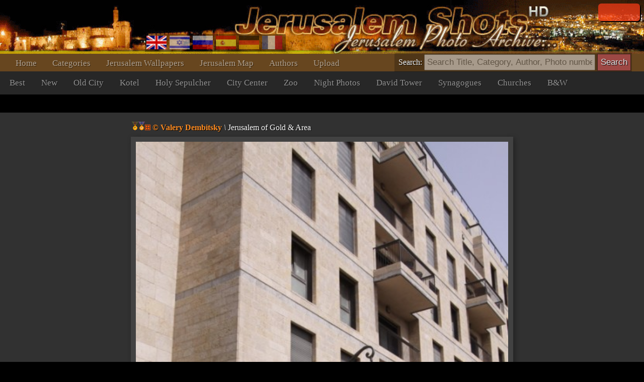

--- FILE ---
content_type: text/html; charset=UTF-8
request_url: https://www.jerusalemshots.com/18604
body_size: 3916
content:
<html dir=ltr>
<head>
<TITLE>Jerusalem Photographer :: Valery Dembitsky :: Jerusalem of Gold & Area</TITLE>
<meta name="pinterest" content="nopin" />
<meta http-equiv="description" name="description" content="JerusalemShots - The largest archive of Jerusalem Photos - 17 thousands quality photographs of the Holy City">
<meta http-equiv="Content-Type" content="text/html; charset=utf-8">
<meta http-equiv="Content-Language" content="en">
<meta name="apple-mobile-web-app-capable" content="yes" />
<meta name="apple-mobile-web-app-status-bar-style" content="black" />
<meta name="viewport" content="width=device-width, initial-scale=1.0">
<meta name="robots" content="INDEX,FOLLOW">
<meta property="og:image" content="http://www.JerusalemShots.com/i/uploaded6/0326090545_9.jpg" /><meta property="og:title" content="Jerusalem of Gold & Area"/>
<meta property="og:site_name" content="Jerusalem Photo Archive"/>
<link rel="canonical" href="http://www.JerusalemShots.com/Photo-en18604.html" /><link rel="shortcut icon" href="favicon.ico" >
<script src="js/jquery-1.9.1.min.js"></script><script src="js/jquery-ui-1.10.2.custom.min.js"></script>
<script>document.cookie ='res=' +  (window.screen.width>window.screen.height?window.screen.width:window.screen.height);
window.jshots={lang:'en'};
</script><script src="js/jerusalem.js"></script>
<LINK href="img/jerusalem.css" type="text/css" rel=STYLESHEET />
</head>
<body class="en"><div class="screen en" id=screen>
<script>if(window.document.width>=1280) $(".screen").addClass("hd");window.js = {mouse:0,lang:'en'};
function search_key_down(e){
if(e.keyCode==13){
var url = escape($("#search").val());
if(url.trim()=='') window.location.href='/'+window.jshots.lang;
else { 
url = url.replace(/\_/g,"+").replace(/\%u0/g,"_");
window.location.href='/'+window.jshots.lang+'-'+ url +'.html';
}}
}
function search_btn(){
var url = escape($("#search").val());
if(!url.trim()=='') { 
url = url.replace(/\_/g,"+").replace(/\%u0/g,"_");
window.location.href='/'+window.jshots.lang+'-'+ url +'.html';
}}
</script>
<div class=header>
<div class=top >
<div class=abs><div class='login only'>
<div id="fb-root"></div>
<script> window.fbAsyncInit=function(){
FB.init({appId:'604190279606307',channelUrl :'//www.jerusalemshots.com/fb_login.php?check=login',status:true,cookie:true,xfbml:true});
FB.Event.subscribe('auth.authResponseChange', function(response) {
if (response.authResponse) {
$.get('fb_login.php?check=login&lang=en',function(ret){
$(".login").before("<a class='logout' href=fb_login.php?logout=yes&lang=en>X</a>");
$(".login").removeClass("only");$(".login").html(ret);});}});};
(function(d){
var js, id = 'facebook-jssdk', ref = d.getElementsByTagName('script')[0];
if (d.getElementById(id)) {return;}
js = d.createElement('script'); js.id = id; js.async = true;
js.src = "//connect.facebook.net/en_US/all.js";
ref.parentNode.insertBefore(js, ref);
}(document));
</script>
<fb:login-button show-faces="true" width="140" max-rows="1" size="small"></fb:login-button>
</div></div>
</div>
<div></div>
<div class=menu><div class=menu1><a href='http://www.jerusalemshots.com/en'>Home</a><a 
href='cats-en.html'>Categories</a><a 
href=wall_en.html>Jerusalem Wallpapers</a><a 
href=map_en.html>Jerusalem Map</a><a 
href=authors-en.html>Authors</a><a 
href='Upload-en.html'>Upload</a>
<span class=lang><a 
href='http://www.jerusalemshots.com/Photo-en18604.html' title='Enlish' class=On><img src=img/en.gif></a><a
href='http://www.jerusalemshots.com/Photo-he18604.html' title='Hebrew'><img src=img/he.gif></a><a
href='http://www.jerusalemshots.com/Photo-ru18604.html' title='Russian'><img src=img/ru.gif></a><a
href='http://www.jerusalemshots.com/Photo-es18604.html' title='Spanish'><img src=img/es.gif></a><a
href='http://www.jerusalemshots.com/Photo-de18604.html' title='German'><img src=img/gr.gif></a><a
href='http://www.jerusalemshots.com/Photo-fr18604.html' title='French'><img src=img/fr.gif></a></span>
</div>
<div class=menu2><a 
href='cat_en9.html'>Best</a><a 
href='cat_en8.html'>New</a><a 
href='cat_en66.html'>Old City</a><a 
href='cat_en57.html'>Kotel</a><a 
href='cat_en63.html'>Holy Sepulcher</a><a 
href='cat_en44.html'>City Center</a><a 
href='cat_en124.html'>Zoo</a><a 
href='cat_en138.html'>Night Photos</a><a 
href='cat_en58.html'>David Tower</a><a 
href='cat_en129.html'>Synagogues</a><a 
href='cat_en130.html'>Churches</a><a 
href='cat_en150.html'>B&W</a>
</div>
</div></div><div class=search_menu>Search: <input type=text onkeydown="search_key_down(event)" placeholder='Search Title, Category, Author, Photo number' value='' id=search autocomplete="off">
<input type=button value="Search" class=search_btn onclick="search_btn()"></div><div class=main><div img="18604" id=photo class="photo_sec noselect w479"  ondrag="return false" onmousedown="event.preventDefault ? event.preventDefault() : event.returnValue = false">

<div class=photo_title><a href=Jerusalem-219en-18604.html class=author title="See all photographer photos"><img src=img/r6.gif class=mdl><img src=img/r5.gif class=mdl><img src=img/4.gif> <b>&copy; Valery Dembitsky</b></a>
 <i>\</i> Jerusalem of Gold & Area</div>
<div class=photo_overlay></div><meta name="thumbnail" content="http://www.jerusalemshots.com/t/uploaded6/0326090545_9.jpg" /><link rel="image_src" href="http://www.jerusalemshots.com/i/uploaded6/0326090545_9.jpg" /><div class=image><img src=i/uploaded6/0326090545_9.jpg class="photo img18604"></div><div class=photo_info>
<span class=fld>Photographer: <a href=Jerusalem-219en-18604.html class=author title="See all photographer photos"><img src=img/r6.gif class=mdl><img src=img/r5.gif class=mdl><img src=img/4.gif> <b>&copy; Valery Dembitsky</b></a>
</span>
<span class=fld>Date: <b><a href='Calendar2012-03-26-en.html'>26.03.2012</a></b></span>
<span class=fld>Photo number: <b><a href=Photo-en18604.html>18604</a></b></span>
<span class=fld>Views: <b>15k</b></span>
<span class=fld><div class="fb-like" data-href="http://www.jerusalemshots.com/18604" data-colorscheme="dark" data-layout="button" data-action="like" data-show-faces="false" data-share="false"></div></span>
</div>
<script>window.js.image={id:18604,t:'t/uploaded6/0326090545_9.jpg',lnk:'Jerusalem_en8-18604.html'};</script>
<div style='text-align:center;padding:10px'>
<script type="text/javascript"><!--
google_ad_client = "ca-pub-0186472155880924";
google_ad_slot="5417592310";google_ad_width=970;google_ad_height=90;
//-->
</script>
<script type="text/javascript" src="https://pagead2.googlesyndication.com/pagead/show_ads.js"></script>
</div><div class=thumbs><a href=Photo-en18227.html i=18227><img src=t/uploaded6/1215071539_8.jpg title="Monastère de l'Ascension du Mont des Oliviers" class=thumb></a><a href=Photo-en18228.html i=18228><img src=t/uploaded6/1215072229_0.jpg title="Monastère de l'Ascension du Mont des Oliviers" class=thumb></a><a href=Photo-en18232.html i=18232><img src=t/uploaded6/1215072232_4.jpg title="Monastère de l'Ascension du Mont des Oliviers" class=thumb></a><a href=Photo-en18249.html i=18249><img src=t/uploaded6/1215073344_0.jpg title="Monastère de l'Ascension du Mont des Oliviers" class=thumb></a><a href=Photo-en18279.html i=18279><img src=t/uploaded6/1231024141_7.jpg title="Beit Hanina" class=thumb></a><a href=Photo-en18283.html i=18283><img src=t/uploaded6/1231024329_1.jpg title="Beit Hanina" class=thumb></a><a href=Photo-en18345.html i=18345><img src=t/uploaded6/0311092416_0.jpg title="Monastère orthodoxe d'Ein Kerem" class=thumb></a><a href=Photo-en18350.html i=18350><img src=t/uploaded6/0311093303_0.jpg title="Monastère orthodoxe d'Ein Kerem" class=thumb></a><a href=Photo-en18351.html i=18351><img src=t/uploaded6/0311093304_1.jpg title="Monastère orthodoxe d'Ein Kerem" class=thumb></a><a href=Photo-en18507.html i=18507><img src=t/uploaded6/0324034554_2.jpg title="City Center" class=thumb></a><a href=Photo-en18509.html i=18509><img src=t/uploaded6/0324034555_4.jpg title="City Center" class=thumb></a><a href=Photo-en18513.html i=18513><img src=t/uploaded6/0324034558_8.jpg title="City Center" class=thumb></a><a href=Photo-en18517.html i=18517><img src=t/uploaded6/0324035011_1.jpg title="City Center" class=thumb></a><a href=Photo-en18521.html i=18521><img src=t/uploaded6/0324035014_5.jpg title="City Center" class=thumb></a><a href=Photo-en18523.html i=18523><img src=t/uploaded6/0324035015_7.jpg title="City Center" class=thumb></a><a href=Photo-en18525.html i=18525><img src=t/uploaded6/0324035017_9.jpg title="City Center" class=thumb></a><a href=Photo-en18527.html i=18527><img src=t/uploaded6/0324035438_0.jpg title="City Center" class=thumb></a><a href=Photo-en18588.html i=18588><img src=t/uploaded6/0326090154_3.jpg title="Jerusalem of Gold &amp; Area" class=thumb></a><a href=Photo-en18593.html i=18593><img src=t/uploaded6/0326090157_8.jpg title="Jerusalem of Gold &amp; Area" class=thumb></a><a href=Photo-en18600.html i=18600><img src=t/uploaded6/0326090541_5.jpg title="Jerusalem of Gold &amp; Area" class=thumb></a><a href=Photo-en18604.html class=On i=18604><img src=t/uploaded6/0326090545_9.jpg title="Jerusalem of Gold &amp; Area" class=thumb></a><a href=Photo-en18612.html i=18612><img src=t/uploaded6/0609060628_1.jpg title="Gilo Park, Spring" class=thumb></a><a href=Photo-en18613.html i=18613><img src=t/uploaded6/0609060631_2.jpg title="Gilo Park, Spring" class=thumb></a><a href=Photo-en18616.html i=18616><img src=t/uploaded6/0609060635_5.jpg title="Gilo Park, Spring" class=thumb></a><div class=pages><a href=Photo-en18600.html class="prev btn">Previous</a><a  href=Photo-en10232.html>95</a> <a  href=Photo-en10826.html>96</a> <a  href=Photo-en11974.html>97</a> <a  href=Photo-en13172.html>98</a> <a  href=Photo-en14060.html>99</a> <a  href=Photo-en14415.html>100</a> <a  href=Photo-en17149.html>101</a> <a  href=Photo-en18119.html>102</a> <a class=On href=Photo-en18227.html>103</a> <a  href=Photo-en18618.html>104</a> <a  href=Photo-en18841.html>105</a> <a  href=Photo-en10705.html>106</a> <a  href=Photo-en15372.html>107</a> <a  href=Photo-en18223.html>108</a> <a  href=Photo-en11736.html>109</a> <a  href=Photo-en16677.html>110</a> <a  href=Photo-en18130.html>111</a> <a href=Photo-en18612.html class="next btn">Next</a><div class=photo_pages><div class=help>* Use keyboard arrows for navigation between photos in this page</div></div></div><div style='text-align:center;padding:10px'>
<script type="text/javascript"><!--
google_ad_client = "ca-pub-0186472155880924";
google_ad_slot="5417592310";google_ad_width=970;google_ad_height=90;
//-->
</script>
<script type="text/javascript" src="https://pagead2.googlesyndication.com/pagead/show_ads.js"></script>
</div></div><div style='text-align:center;padding:10px'>
<script type="text/javascript"><!--
google_ad_client = "ca-pub-0186472155880924";
google_ad_slot="5417592310";google_ad_width=970;google_ad_height=90;
//-->
</script>
<script type="text/javascript" src="https://pagead2.googlesyndication.com/pagead/show_ads.js"></script>
</div></div>
<div class=footer id=footer cat="8" img="18604">
<div><div>
<a href='http://www.jerusalemshots.com/en'>Home</a><a 
href='cats-en.html'>Categories</a><a 
href=wall_en.html>Jerusalem Wallpapers</a><a 
href=map_en.html>Jerusalem Map</a><a 
href=authors-en.html>Authors</a><a 
href='Upload-en.html'>Upload</a>
<span class=lang><a 
href='http://www.jerusalemshots.com/Photo-en18604.html' title='Enlish' class=On><img src=img/en.gif></a><a
href='http://www.jerusalemshots.com/Photo-he18604.html' title='Hebrew'><img src=img/he.gif></a><a
href='http://www.jerusalemshots.com/Photo-ru18604.html' title='Russian'><img src=img/ru.gif></a><a
href='http://www.jerusalemshots.com/Photo-es18604.html' title='Spanish'><img src=img/es.gif></a><a
href='http://www.jerusalemshots.com/Photo-de18604.html' title='German'><img src=img/gr.gif></a><a
href='http://www.jerusalemshots.com/Photo-fr18604.html' title='French'><img src=img/fr.gif></a></span>
</div>
<div class=menu2><a 
href='cat_en9.html'>Best</a><a 
href='cat_en8.html' class=On>New</a><a 
href='cat_en66.html'>Old City</a><a 
href='cat_en57.html'>Kotel</a><a 
href='cat_en63.html'>Holy Sepulcher</a><a 
href='cat_en44.html'>City Center</a><a 
href='cat_en124.html'>Zoo</a><a 
href='cat_en138.html'>Night Photos</a><a 
href='cat_en58.html'>David Tower</a><a 
href='cat_en129.html'>Synagogues</a><a 
href='cat_en130.html'>Churches</a><a 
href='cat_en150.html'>B&W</a>
</div>

<BR><BR>
Copyright JerusalemShots 2000 - 2026 <BR>
Design by <a href=Jerusalem-1en.html class=a>Roman Kriman</a> (RomKri)<BR>
<BR>
All rights, including intellectual property and copyrights, are reserved to JerusalemShots Photographers.
<BR>Protected & enforced by APFELDORF&CO. <a href=http://anc-law.co.il/ class=a>Intellectual property and copyrights law firm</a>
</div>
</div>

<script async src="https://www.googletagmanager.com/gtag/js?id=G-WQNL10N7GT"></script>
<script>window.dataLayer = window.dataLayer || []; function gtag(){dataLayer.push(arguments);} gtag('js', new Date()); gtag('config', 'G-WQNL10N7GT');</script>

</body></html>


--- FILE ---
content_type: text/html; charset=utf-8
request_url: https://www.google.com/recaptcha/api2/aframe
body_size: 265
content:
<!DOCTYPE HTML><html><head><meta http-equiv="content-type" content="text/html; charset=UTF-8"></head><body><script nonce="Ot6aT0CT0AiOnc3CEFBTgw">/** Anti-fraud and anti-abuse applications only. See google.com/recaptcha */ try{var clients={'sodar':'https://pagead2.googlesyndication.com/pagead/sodar?'};window.addEventListener("message",function(a){try{if(a.source===window.parent){var b=JSON.parse(a.data);var c=clients[b['id']];if(c){var d=document.createElement('img');d.src=c+b['params']+'&rc='+(localStorage.getItem("rc::a")?sessionStorage.getItem("rc::b"):"");window.document.body.appendChild(d);sessionStorage.setItem("rc::e",parseInt(sessionStorage.getItem("rc::e")||0)+1);localStorage.setItem("rc::h",'1769092990476');}}}catch(b){}});window.parent.postMessage("_grecaptcha_ready", "*");}catch(b){}</script></body></html>